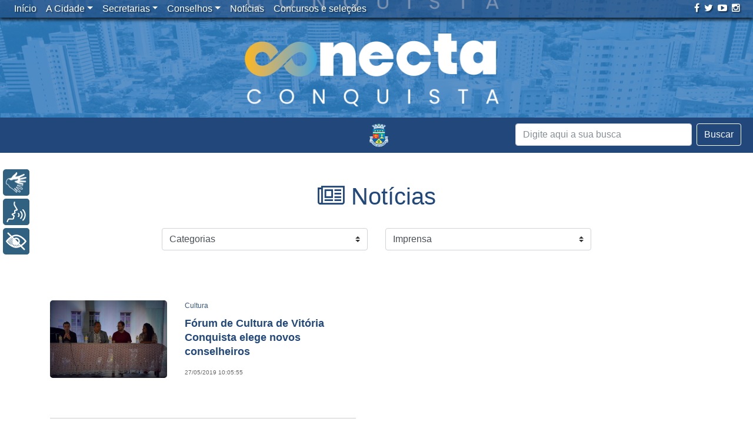

--- FILE ---
content_type: text/html; charset=UTF-8
request_url: https://www.pmvc.ba.gov.br/tag/forum-de-cultura/
body_size: 9048
content:
<!doctype html><html xmlns="http://www.w3.org/1999/xhtml" lang="pt-BR" prefix="og: http://ogp.me/ns#"><head><meta http-equiv="Content-Type" content="text/html; charset=UTF-8"><META NAME="RESOURCE-TYPE" CONTENT="DOCUMENT"><META NAME="DISTRIBUTION" CONTENT="GLOBAL"><META NAME="AUTHOR" CONTENT="NTI PMVC"><META NAME="COPYRIGHT" CONTENT="Copyright (c) 2018 . PMVC"><META NAME="RATING" CONTENT="GENERAL"><META NAME="REVISIT-AFTER" CONTENT="1 DAYS"><META NAME="ABSTRACT" CONTENT="PMVC - Prefeitura Muncipal de Vitória da Conquista - Bahia"><meta Name="keywords" content="vitória da conquista, bahia, site, prefeitura, bahia, prefeitura vitoria da conquista, sudoeste, sudoeste bahia, prefeito,eventos, fotos, vitória da conquista, galerias fotogáficas, sudoeste da bahia, bahia, coberturas fotográficas, notícias, canais, conteúdos, informação, serviços, diversão, prefeito"><meta name="viewport" content="width=device-width, initial-scale=1, shrink-to-fit=no"><title>Arquivos Fórum de Cultura - Prefeitura Municipal de Vitória da Conquista - PMVC</title><link rel="alternate" href="https://www.pmvc.ba.gov.br" hreflang="pt-br"><link href="/wp-content/themes/portalpmvc/bootstrap/css/bootstrap.min.css" rel="stylesheet"><link rel="stylesheet" href="/wp-content/themes/portalpmvc/font-awesome/css/all.min.css">   <!--[if lt IE 9]> <script src="https://oss.maxcdn.com/html5shiv/3.7.2/html5shiv.min.js"></script> <script src="https://oss.maxcdn.com/respond/1.4.2/respond.min.js"></script> <![endif]--><link rel="stylesheet" href="/wp-content/themes/portalpmvc/style.css"><link href="/wp-content/themes/portalpmvc/novo.css" rel="stylesheet"><link rel="alternate" type="application/rss+xml" title="Prefeitura Municipal de Vitória da Conquista &#8211; PMVC RSS Feed" href="/feed/"><link rel="alternate" type="application/atom+xml" title="Prefeitura Municipal de Vitória da Conquista &#8211; PMVC Atom Feed" href="/feed/atom/"><link rel="pingback" href="/xmlrpc.php"><link rel="icon" href="/wp-content/themes/portalpmvc/images/favicon-pmvc.png" type="image/x-icon"><script src="/wp-content/themes/portalpmvc/js/jquery-3.2.1.slim.min.js"></script><script src="/wp-content/themes/portalpmvc/js/popper.min.js"></script><script src="/wp-content/themes/portalpmvc/bootstrap/js/bootstrap.min.js"></script><!-- <script src="/wp-content/themes/portalpmvc/menu/js/bootstrap-4-navbar.js"></script>--><script src="/wp-content/themes/portalpmvc/js/jquery-scrolltofixed-min.js"></script><!--<script src="/wp-content/themes/portalpmvc/rybena/rybenaDOMFull-1.5.js"></script>--><script src="/wp-content/themes/portalpmvc/rybena/rybena.js"></script><script>ryb_ready(function () {ryb_includeBar({'typeBar': 'sideBar', 
'positionBar': 'left', 
'visCloseBar': 'visible', 
'visCloseBarMobile': 'hidden' 
});ryb_initRybena(
{'dimension' : '3D', 
'enableMobile' : 'true', 
'positionPlayer' : 'left' 
});});</script><script async src="https://www.googletagmanager.com/gtag/js?id=UA-10171005-1"></script><script>window.dataLayer = window.dataLayer || [];function gtag(){dataLayer.push(arguments);}gtag('js', new Date());gtag('config', 'UA-10171005-1');</script><script>(function(d, s, id){var js, fjs = d.getElementsByTagName(s)[0];if (d.getElementById(id)) {return;}js = d.createElement(s); js.id = id;js.src = "//connect.facebook.net/en_US/sdk.js#xfbml=1&version=v2.6";
fjs.parentNode.insertBefore(js, fjs);}(document, 'script', 'facebook-jssdk'));</script><link rel="canonical" href="/tag/forum-de-cultura/"><meta property="og:locale" content="pt_BR"><meta property="og:type" content="object"><meta property="og:title" content="Arquivos Fórum de Cultura - Prefeitura Municipal de Vitória da Conquista - PMVC"><meta property="og:url" content="/tag/forum-de-cultura/"><meta property="og:site_name" content="Prefeitura Municipal de Vitória da Conquista - PMVC"><meta property="og:image" content="/wp-content/themes/portalpmvc/images/brasao.jpg"><meta name="twitter:card" content="summary"><meta name="twitter:title" content="Arquivos Fórum de Cultura - Prefeitura Municipal de Vitória da Conquista - PMVC"><meta name="twitter:site" content="@pmvconquista"><meta name="twitter:image" content="/wp-content/themes/portalpmvc/images/brasao.jpg"><link rel='dns-prefetch' href='//ws.sharethis.com'><link rel='dns-prefetch' href='//maxcdn.bootstrapcdn.com'><link rel='dns-prefetch' href='//s.w.org'><script type="text/javascript">window._wpemojiSettings = {"baseUrl":"https:\/\/s.w.org\/images\/core\/emoji\/11.2.0\/72x72\/","ext":".png","svgUrl":"https:\/\/s.w.org\/images\/core\/emoji\/11.2.0\/svg\/","svgExt":".svg","source":{"concatemoji":"https:\/\/www.pmvc.ba.gov.br\/wp-includes\/js\/wp-emoji-release.min.js?ver=5.1.1"}};!function(a,b,c){function d(a,b){var c=String.fromCharCode;l.clearRect(0,0,k.width,k.height),l.fillText(c.apply(this,a),0,0);var d=k.toDataURL();l.clearRect(0,0,k.width,k.height),l.fillText(c.apply(this,b),0,0);var e=k.toDataURL();return d===e}function e(a){var b;if(!l||!l.fillText)return!1;switch(l.textBaseline="top",l.font="600 32px Arial",a){case"flag":return!(b=d([55356,56826,55356,56819],[55356,56826,8203,55356,56819]))&&(b=d([55356,57332,56128,56423,56128,56418,56128,56421,56128,56430,56128,56423,56128,56447],[55356,57332,8203,56128,56423,8203,56128,56418,8203,56128,56421,8203,56128,56430,8203,56128,56423,8203,56128,56447]),!b);case"emoji":return b=d([55358,56760,9792,65039],[55358,56760,8203,9792,65039]),!b}return!1}function f(a){var c=b.createElement("script");c.src=a,c.defer=c.type="text/javascript",b.getElementsByTagName("head")[0].appendChild(c)}var g,h,i,j,k=b.createElement("canvas"),l=k.getContext&&k.getContext("2d");for(j=Array("flag","emoji"),c.supports={everything:!0,everythingExceptFlag:!0},i=0;i<j.length;i++)c.supports[j[i]]=e(j[i]),c.supports.everything=c.supports.everything&&c.supports[j[i]],"flag"!==j[i]&&(c.supports.everythingExceptFlag=c.supports.everythingExceptFlag&&c.supports[j[i]]);c.supports.everythingExceptFlag=c.supports.everythingExceptFlag&&!c.supports.flag,c.DOMReady=!1,c.readyCallback=function(){c.DOMReady=!0},c.supports.everything||(h=function(){c.readyCallback()},b.addEventListener?(b.addEventListener("DOMContentLoaded",h,!1),a.addEventListener("load",h,!1)):(a.attachEvent("onload",h),b.attachEvent("onreadystatechange",function(){"complete"===b.readyState&&c.readyCallback()})),g=c.source||{},g.concatemoji?f(g.concatemoji):g.wpemoji&&g.twemoji&&(f(g.twemoji),f(g.wpemoji)))}(window,document,window._wpemojiSettings);</script><style type="text/css">img.wp-smiley,img.emoji{display:inline !important;border:none !important;box-shadow:none !important;height:1em !important;width:1em !important;margin:0 .07em !important;vertical-align:-0.1em !important;background:none !important;padding:0 !important}</style><link rel='stylesheet' id='colorbox-theme8-css' href='/wp-content/plugins/jquery-colorbox/themes/theme8/colorbox.css?ver=4.6.2' type='text/css' media='screen'><link rel='stylesheet' id='dashicons-css' href='/wp-includes/css/dashicons.min.css?ver=5.1.1' type='text/css' media='all'><link rel='stylesheet' id='thickbox-css' href='/wp-includes/js/thickbox/thickbox.css?ver=5.1.1' type='text/css' media='all'><link rel='stylesheet' id='wp-block-library-css' href='/wp-includes/css/dist/block-library/style.min.css?ver=5.1.1' type='text/css' media='all'><link rel='stylesheet' id='simple-share-buttons-adder-font-awesome-css' href='//maxcdn.bootstrapcdn.com/font-awesome/4.3.0/css/font-awesome.min.css?ver=5.1.1' type='text/css' media='all'><link rel='stylesheet' id='ptpdffrontend-css' href='/wp-content/plugins/wp-advanced-pdf/asset/css/front_end.css?ver=1.1.5' type='text/css' media='all'><script type='text/javascript' src='/wp-includes/js/jquery/jquery.js?ver=1.12.4'></script><script type='text/javascript' src='/wp-includes/js/jquery/jquery-migrate.min.js?ver=1.4.1'></script><script type='text/javascript' src='/wp-content/plugins/plugin-rybena3D-wp-v2.2/js/rybena.js?positionBar=left&#038;positionPlayer=left&#038;enableCloseBarWeb=true&#038;enableCloseBarMobile=false&#038;offsetBanner=0&#038;ver=2.0'></script><script id='st_insights_js' type='text/javascript' src='https://ws.sharethis.com/button/st_insights.js?publisher=4d48b7c5-0ae3-43d4-bfbe-3ff8c17a8ae6&#038;product=simpleshare'></script><script type='text/javascript'>
var postajaxsave = {"ajax_url":"https:\/\/www.pmvc.ba.gov.br\/wp-admin\/admin-ajax.php","baseUrl":"https:\/\/www.pmvc.ba.gov.br\/wp-content\/plugins\/wp-advanced-pdf"};
</script><script type='text/javascript' src='/wp-content/plugins/wp-advanced-pdf/asset/js/ajaxsave.js?ver=1.1.5'></script><link rel='https://api.w.org/' href='/wp-json/'><link rel="EditURI" type="application/rsd+xml" title="RSD" href="/xmlrpc.php?rsd"><link rel="wlwmanifest" type="application/wlwmanifest+xml" href="/wp-includes/wlwmanifest.xml"> <meta name="generator" content="WordPress 5.1.1"><div id="examplePopup1" style="display:none;"><div style='float:left;padding:20px 20px 20px 20px;'><h4>Enter your email Address</h4><input type="text" style="margin-top:10px" name="useremailID" id="useremailID"><input type="hidden" id="emailpostID"><input id='guest_email' style='margin-top:10px' class='button-primary' type='submit' name='email_submit' value='submit'></div></div><link rel="icon" href="/wp-content/uploads/cropped-logo-1-32x32.png" sizes="32x32"><link rel="icon" href="/wp-content/uploads/cropped-logo-1-192x192.png" sizes="192x192"><link rel="apple-touch-icon-precomposed" href="/wp-content/uploads/cropped-logo-1-180x180.png"><meta name="msapplication-TileImage" content="/wp-content/uploads/cropped-logo-1-270x270.png"><script>(function(i,s,o,g,r,a,m){i['GoogleAnalyticsObject']=r;i[r]=i[r]||function(){(i[r].q=i[r].q||[]).push(arguments)},i[r].l=1*new Date();a=s.createElement(o),m=s.getElementsByTagName(o)[0];a.async=1;a.src=g;m.parentNode.insertBefore(a,m)
})(window,document,'script','https://www.google-analytics.com/analytics.js','ga');
ga('create', 'UA-10171005-1', 'auto');ga('send', 'pageview');</script> </head><body class="archive tag tag-forum-de-cultura tag-6552"><script> ryb_includeBar({'typeBar': 'sideBar', 
'positionBar': 'left', 
'visCloseBar': 'visible', 
'visCloseBarMobile': 'hidden' 
});</script><script>$(document).ready(function () {$("a[rel=external]").click(function () {if (!this.oldHref) {this.oldHref = this.href;this.href = "#";}window.open(this.oldHref);});});</script><div><img class="logo_impressao" alt="" src="/wp-content/themes/portalpmvc/images/logo_positivo_cinza.png" alt="Prefeitura Municipal de Vitória da Conquista"></div> <div onclick="location.href='https://conectaconquista.pmvc.ba.gov.br/';" id="animate-area" style="background-image: url('/wp-content/uploads/conectaconquista.png')"> </div>  <nav class="navbar navbar-expand-md fixed-top navbar-dark navbar-toggleable-md bg-faded nav_home2 "> <a class="navbar-brand" href="#"></a> <button class="navbar-toggler" type="button" data-toggle="collapse" data-target="#navbarCollapse" aria-controls="navbarCollapse" aria-expanded="true" aria-label="Toggle navigation"> <span class="navbar-toggler-icon"></span> </button> <div class="collapse navbar-collapse" id="navbarCollapse"> <ul id="menu-menu-principal" class="nav navbar-nav"><li itemscope="itemscope" itemtype="https://www.schema.org/SiteNavigationElement" id="menu-item-100761" class="menu-item menu-item-type-custom menu-item-object-custom menu-item-home menu-item-100761 nav-item"><a title="Início" href="http://www.pmvc.ba.gov.br" class="nav-link">Início</a></li><li itemscope="itemscope" itemtype="https://www.schema.org/SiteNavigationElement" id="menu-item-100762" class="menu-item menu-item-type-post_type menu-item-object-page menu-item-has-children menu-item-100762 nav-item dropdown"><a title="A Cidade" href="#" data-toggle="dropdown" aria-haspopup="true" aria-expanded="false" class="dropdown-toggle nav-link" id="menu-item-dropdown-100762">A Cidade</a><ul role="menu" class=" dropdown-menu" aria-labelledby="menu-item-dropdown-100762"><li itemscope="itemscope" itemtype="https://www.schema.org/SiteNavigationElement" id="menu-item-100763" class="menu-item menu-item-type-post_type menu-item-object-page menu-item-100763 nav-item"><a title="História" href="/primeiros-habitantes/" class="dropdown-item">História</a></li><li itemscope="itemscope" itemtype="https://www.schema.org/SiteNavigationElement" id="menu-item-100764" class="menu-item menu-item-type-post_type menu-item-object-page menu-item-100764 nav-item"><a title="Dados Estatísticos" href="/dados-estatisticos/" class="dropdown-item">Dados Estatísticos</a></li><li itemscope="itemscope" itemtype="https://www.schema.org/SiteNavigationElement" id="menu-item-100765" class="menu-item menu-item-type-post_type menu-item-object-page menu-item-100765 nav-item"><a title="Símbolos Oficiais" href="/simbolos-oficiais/" class="dropdown-item">Símbolos Oficiais</a></li><li itemscope="itemscope" itemtype="https://www.schema.org/SiteNavigationElement" id="menu-item-100766" class="menu-item menu-item-type-post_type menu-item-object-page menu-item-100766 nav-item"><a title="Economia" href="/economia/" class="dropdown-item">Economia</a></li><li itemscope="itemscope" itemtype="https://www.schema.org/SiteNavigationElement" id="menu-item-100767" class="menu-item menu-item-type-post_type menu-item-object-page menu-item-100767 nav-item"><a title="Geografia" href="/geografia/" class="dropdown-item">Geografia</a></li></ul></li><li itemscope="itemscope" itemtype="https://www.schema.org/SiteNavigationElement" id="menu-item-100771" class="displaynone menu-item menu-item-type-custom menu-item-object-custom menu-item-has-children menu-item-100771 nav-item dropdown"><a title="Secretarias" href="#" data-toggle="dropdown" aria-haspopup="true" aria-expanded="false" class="dropdown-toggle nav-link" id="menu-item-dropdown-100771">Secretarias</a><ul role="menu" class=" dropdown-menu" aria-labelledby="menu-item-dropdown-100771"><li itemscope="itemscope" itemtype="https://www.schema.org/SiteNavigationElement" id="menu-item-406836" class="menu-item menu-item-type-post_type menu-item-object-page menu-item-406836 nav-item"><a title="Casa Civil" href="/casa-civil/" class="dropdown-item">Casa Civil</a></li><li itemscope="itemscope" itemtype="https://www.schema.org/SiteNavigationElement" id="menu-item-100884" class="menu-item menu-item-type-post_type menu-item-object-page menu-item-100884 nav-item"><a title="Comunicação" href="/comunicacao/" class="dropdown-item">Comunicação</a></li><li itemscope="itemscope" itemtype="https://www.schema.org/SiteNavigationElement" id="menu-item-100780" class="menu-item menu-item-type-post_type menu-item-object-page menu-item-100780 nav-item"><a title="Cultura" href="/cultura/" class="dropdown-item">Cultura</a></li><li itemscope="itemscope" itemtype="https://www.schema.org/SiteNavigationElement" id="menu-item-100870" class="menu-item menu-item-type-post_type menu-item-object-page menu-item-100870 nav-item"><a title="Desenvolvimento Econômico" href="/trabalho-renda-e-desenvolvimento-economico/" class="dropdown-item">Desenvolvimento Econômico</a></li><li itemscope="itemscope" itemtype="https://www.schema.org/SiteNavigationElement" id="menu-item-100775" class="menu-item menu-item-type-post_type menu-item-object-page menu-item-100775 nav-item"><a title="Desenvolvimento Rural" href="/agricultura-e-desenvolvimento-rural/" class="dropdown-item">Desenvolvimento Rural</a></li><li itemscope="itemscope" itemtype="https://www.schema.org/SiteNavigationElement" id="menu-item-100883" class="menu-item menu-item-type-post_type menu-item-object-page menu-item-100883 nav-item"><a title="Desenvolvimento Social" href="/desenvolvimento-social/" class="dropdown-item">Desenvolvimento Social</a></li><li itemscope="itemscope" itemtype="https://www.schema.org/SiteNavigationElement" id="menu-item-100882" class="menu-item menu-item-type-post_type menu-item-object-page menu-item-100882 nav-item"><a title="Educação" href="/educacao/" class="dropdown-item">Educação</a></li><li itemscope="itemscope" itemtype="https://www.schema.org/SiteNavigationElement" id="menu-item-100881" class="menu-item menu-item-type-post_type menu-item-object-page menu-item-100881 nav-item"><a title="EMURC (Administração Indireta)" href="/emurc-administracao-indireta/" class="dropdown-item">EMURC (Administração Indireta)</a></li><li itemscope="itemscope" itemtype="https://www.schema.org/SiteNavigationElement" id="menu-item-397664" class="menu-item menu-item-type-post_type menu-item-object-page menu-item-397664 nav-item"><a title="Esportes" href="/esportes/" class="dropdown-item">Esportes</a></li><li itemscope="itemscope" itemtype="https://www.schema.org/SiteNavigationElement" id="menu-item-100880" class="menu-item menu-item-type-post_type menu-item-object-page menu-item-100880 nav-item"><a title="Finanças e Execução Orçamentária" href="/financas-e-execucao-orcamentaria/" class="dropdown-item">Finanças e Execução Orçamentária</a></li><li itemscope="itemscope" itemtype="https://www.schema.org/SiteNavigationElement" id="menu-item-235633" class="menu-item menu-item-type-post_type menu-item-object-page menu-item-235633 nav-item"><a title="Fundação de Saúde (Administração Indireta)" href="/fundacao-de-saude/" class="dropdown-item">Fundação de Saúde (Administração Indireta)</a></li><li itemscope="itemscope" itemtype="https://www.schema.org/SiteNavigationElement" id="menu-item-100879" class="menu-item menu-item-type-post_type menu-item-object-page menu-item-100879 nav-item"><a title="Gabinete da Chefia do Poder Executivo Municipal" href="/gabinete-civil/" class="dropdown-item">Gabinete da Chefia do Poder Executivo Municipal</a></li><li itemscope="itemscope" itemtype="https://www.schema.org/SiteNavigationElement" id="menu-item-310441" class="menu-item menu-item-type-post_type menu-item-object-page menu-item-310441 nav-item"><a title="Gabinete da Prefeita" href="/gabinete-da-prefeita/" class="dropdown-item">Gabinete da Prefeita</a></li><li itemscope="itemscope" itemtype="https://www.schema.org/SiteNavigationElement" id="menu-item-100772" class="menu-item menu-item-type-post_type menu-item-object-page menu-item-100772 nav-item"><a title="Gestão e Inovação" href="/administracao/" class="dropdown-item">Gestão e Inovação</a></li><li itemscope="itemscope" itemtype="https://www.schema.org/SiteNavigationElement" id="menu-item-100878" class="menu-item menu-item-type-post_type menu-item-object-page menu-item-100878 nav-item"><a title="Governo" href="/governo/" class="dropdown-item">Governo</a></li><li itemscope="itemscope" itemtype="https://www.schema.org/SiteNavigationElement" id="menu-item-100877" class="menu-item menu-item-type-post_type menu-item-object-page menu-item-100877 nav-item"><a title="Infraestrutura Urbana" href="/infraestrutura-urbana/" class="dropdown-item">Infraestrutura Urbana</a></li><li itemscope="itemscope" itemtype="https://www.schema.org/SiteNavigationElement" id="menu-item-100876" class="menu-item menu-item-type-post_type menu-item-object-page menu-item-100876 nav-item"><a title="Meio Ambiente" href="/meio-ambiente/" class="dropdown-item">Meio Ambiente</a></li><li itemscope="itemscope" itemtype="https://www.schema.org/SiteNavigationElement" id="menu-item-100875" class="menu-item menu-item-type-post_type menu-item-object-page menu-item-100875 nav-item"><a title="Mobilidade Urbana" href="/mobilidade-urbana/" class="dropdown-item">Mobilidade Urbana</a></li><li itemscope="itemscope" itemtype="https://www.schema.org/SiteNavigationElement" id="menu-item-311277" class="menu-item menu-item-type-post_type menu-item-object-page menu-item-311277 nav-item"><a title="Políticas para Mulheres" href="/politicas-para-mulheres/" class="dropdown-item">Políticas para Mulheres</a></li><li itemscope="itemscope" itemtype="https://www.schema.org/SiteNavigationElement" id="menu-item-100873" class="menu-item menu-item-type-post_type menu-item-object-page menu-item-100873 nav-item"><a title="Procuradoria-Geral" href="/procuradoria/" class="dropdown-item">Procuradoria-Geral</a></li><li itemscope="itemscope" itemtype="https://www.schema.org/SiteNavigationElement" id="menu-item-100872" class="menu-item menu-item-type-post_type menu-item-object-page menu-item-100872 nav-item"><a title="Saúde" href="/saude/" class="dropdown-item">Saúde</a></li><li itemscope="itemscope" itemtype="https://www.schema.org/SiteNavigationElement" id="menu-item-406837" class="menu-item menu-item-type-post_type menu-item-object-page menu-item-406837 nav-item"><a title="Secretaria Especial de Relações Institucionais" href="/secretaria-especial-de-relacoes-institucionais/" class="dropdown-item">Secretaria Especial de Relações Institucionais</a></li><li itemscope="itemscope" itemtype="https://www.schema.org/SiteNavigationElement" id="menu-item-406838" class="menu-item menu-item-type-post_type menu-item-object-page menu-item-406838 nav-item"><a title="Secretaria Especial de Transformação Pública" href="/secretaria-especial-de-transformacao-publica/" class="dropdown-item">Secretaria Especial de Transformação Pública</a></li><li itemscope="itemscope" itemtype="https://www.schema.org/SiteNavigationElement" id="menu-item-100871" class="menu-item menu-item-type-post_type menu-item-object-page menu-item-100871 nav-item"><a title="Serviços Públicos" href="/servicos-publicos/" class="dropdown-item">Serviços Públicos</a></li><li itemscope="itemscope" itemtype="https://www.schema.org/SiteNavigationElement" id="menu-item-100886" class="menu-item menu-item-type-post_type menu-item-object-page menu-item-100886 nav-item"><a title="Transparência, Controle e Prevenção à Corrupção" href="/transparencia-e-do-controle/" class="dropdown-item">Transparência, Controle e Prevenção à Corrupção</a></li></ul></li><li itemscope="itemscope" itemtype="https://www.schema.org/SiteNavigationElement" id="menu-item-100899" class="menu-item menu-item-type-custom menu-item-object-custom menu-item-has-children menu-item-100899 nav-item dropdown"><a title="Conselhos" href="#" data-toggle="dropdown" aria-haspopup="true" aria-expanded="false" class="dropdown-toggle nav-link" id="menu-item-dropdown-100899">Conselhos</a><ul role="menu" class=" dropdown-menu" aria-labelledby="menu-item-dropdown-100899"><li itemscope="itemscope" itemtype="https://www.schema.org/SiteNavigationElement" id="menu-item-100950" class="menu-item menu-item-type-post_type menu-item-object-page menu-item-100950 nav-item"><a title="Conselho de Assistência Social" href="/conselho-de-assistencia-social-2/" class="dropdown-item">Conselho de Assistência Social</a></li><li itemscope="itemscope" itemtype="https://www.schema.org/SiteNavigationElement" id="menu-item-100953" class="menu-item menu-item-type-post_type menu-item-object-page menu-item-100953 nav-item"><a title="Conselho de Cultura" href="/conselho-de-cultura/" class="dropdown-item">Conselho de Cultura</a></li><li itemscope="itemscope" itemtype="https://www.schema.org/SiteNavigationElement" id="menu-item-101040" class="menu-item menu-item-type-post_type menu-item-object-page menu-item-101040 nav-item"><a title="Conselho dos Direitos da Criança e do Adolescente" href="/conselho-dos-direitos-da-crianca-e-do-adolescente-2/" class="dropdown-item">Conselho dos Direitos da Criança e do Adolescente</a></li><li itemscope="itemscope" itemtype="https://www.schema.org/SiteNavigationElement" id="menu-item-101039" class="menu-item menu-item-type-post_type menu-item-object-page menu-item-101039 nav-item"><a title="Conselho de Economia Solidária" href="/conselho-de-economia-solidaria-2/" class="dropdown-item">Conselho de Economia Solidária</a></li><li itemscope="itemscope" itemtype="https://www.schema.org/SiteNavigationElement" id="menu-item-101038" class="menu-item menu-item-type-post_type menu-item-object-page menu-item-101038 nav-item"><a title="Conselho de Educação" href="/conselho-de-educacao-2/" class="dropdown-item">Conselho de Educação</a></li><li itemscope="itemscope" itemtype="https://www.schema.org/SiteNavigationElement" id="menu-item-101037" class="menu-item menu-item-type-post_type menu-item-object-page menu-item-101037 nav-item"><a title="Conselho do Fundeb" href="/conselho-do-fundeb-2/" class="dropdown-item">Conselho do Fundeb</a></li><li itemscope="itemscope" itemtype="https://www.schema.org/SiteNavigationElement" id="menu-item-100952" class="menu-item menu-item-type-post_type menu-item-object-page menu-item-100952 nav-item"><a title="Conselho de Habitação de Interesse Social" href="/conselho-de-habitacao-de-interesse-social/" class="dropdown-item">Conselho de Habitação de Interesse Social</a></li><li itemscope="itemscope" itemtype="https://www.schema.org/SiteNavigationElement" id="menu-item-101036" class="menu-item menu-item-type-post_type menu-item-object-page menu-item-101036 nav-item"><a title="Conselho da Pessoa Idosa" href="/conselho-da-pessoa-idosa/" class="dropdown-item">Conselho da Pessoa Idosa</a></li><li itemscope="itemscope" itemtype="https://www.schema.org/SiteNavigationElement" id="menu-item-101035" class="menu-item menu-item-type-post_type menu-item-object-page menu-item-101035 nav-item"><a title="Conselho de Políticas de Promoção da Igualdade Racial" href="/conselho-da-igualdade-racial-2/" class="dropdown-item">Conselho de Políticas de Promoção da Igualdade Racial</a></li><li itemscope="itemscope" itemtype="https://www.schema.org/SiteNavigationElement" id="menu-item-101034" class="menu-item menu-item-type-post_type menu-item-object-page menu-item-101034 nav-item"><a title="Conselho da Juventude" href="/conselho-da-juventude-2/" class="dropdown-item">Conselho da Juventude</a></li><li itemscope="itemscope" itemtype="https://www.schema.org/SiteNavigationElement" id="menu-item-101033" class="menu-item menu-item-type-post_type menu-item-object-page menu-item-101033 nav-item"><a title="Conselho de Meio Ambiente" href="/conselho-de-meio-ambiente-2/" class="dropdown-item">Conselho de Meio Ambiente</a></li><li itemscope="itemscope" itemtype="https://www.schema.org/SiteNavigationElement" id="menu-item-101032" class="menu-item menu-item-type-post_type menu-item-object-page menu-item-101032 nav-item"><a title="Conselho da Mulher" href="/conselho-da-mulher-2/" class="dropdown-item">Conselho da Mulher</a></li><li itemscope="itemscope" itemtype="https://www.schema.org/SiteNavigationElement" id="menu-item-140303" class="menu-item menu-item-type-post_type menu-item-object-page menu-item-140303 nav-item"><a title="Conselho de Políticas sobre Drogas" href="/conselho-de-politicas-sobre-drogas/" class="dropdown-item">Conselho de Políticas sobre Drogas</a></li><li itemscope="itemscope" itemtype="https://www.schema.org/SiteNavigationElement" id="menu-item-100958" class="menu-item menu-item-type-post_type menu-item-object-page menu-item-100958 nav-item"><a title="Conselho dos Direitos da Pessoa com Deficiência" href="/conselho-da-pessoa-com-deficiencia/" class="dropdown-item">Conselho dos Direitos da Pessoa com Deficiência</a></li><li itemscope="itemscope" itemtype="https://www.schema.org/SiteNavigationElement" id="menu-item-100954" class="menu-item menu-item-type-post_type menu-item-object-page menu-item-100954 nav-item"><a title="Conselho de Saúde" href="/conselho-de-saude/" class="dropdown-item">Conselho de Saúde</a></li><li itemscope="itemscope" itemtype="https://www.schema.org/SiteNavigationElement" id="menu-item-100957" class="menu-item menu-item-type-post_type menu-item-object-page menu-item-100957 nav-item"><a title="Conselho de Segurança Alimentar e Nutricional" href="/conselho-de-seguranca-alimentar-e-nutricional/" class="dropdown-item">Conselho de Segurança Alimentar e Nutricional</a></li><li itemscope="itemscope" itemtype="https://www.schema.org/SiteNavigationElement" id="menu-item-100956" class="menu-item menu-item-type-post_type menu-item-object-page menu-item-100956 nav-item"><a title="Conselho de Transportes" href="/conselho-de-transportes/" class="dropdown-item">Conselho de Transportes</a></li><li itemscope="itemscope" itemtype="https://www.schema.org/SiteNavigationElement" id="menu-item-378656" class="menu-item menu-item-type-post_type menu-item-object-page menu-item-378656 nav-item"><a title="Conselho de Turismo" href="/conselho-de-turismo/" class="dropdown-item">Conselho de Turismo</a></li><li itemscope="itemscope" itemtype="https://www.schema.org/SiteNavigationElement" id="menu-item-100955" class="menu-item menu-item-type-post_type menu-item-object-page menu-item-100955 nav-item"><a title="Conselho Tutelar" href="/conselho-tutelar/" class="dropdown-item">Conselho Tutelar</a></li><li itemscope="itemscope" itemtype="https://www.schema.org/SiteNavigationElement" id="menu-item-235635" class="menu-item menu-item-type-post_type menu-item-object-page menu-item-235635 nav-item"><a title="Conselho de Usuários dos Serviços Públicos" href="/conselho-de-usuarios-dos-servicos-publicos/" class="dropdown-item">Conselho de Usuários dos Serviços Públicos</a></li></ul></li><li itemscope="itemscope" itemtype="https://www.schema.org/SiteNavigationElement" id="menu-item-100900" class="menu-item menu-item-type-taxonomy menu-item-object-category menu-item-100900 nav-item"><a title="Notícias" href="/categoria/noticias/" class="nav-link">Notícias</a></li><li itemscope="itemscope" itemtype="https://www.schema.org/SiteNavigationElement" id="menu-item-260435" class="menu-item menu-item-type-taxonomy menu-item-object-category menu-item-260435 nav-item"><a title="Concursos e seleções" href="/categoria/publicacoes/" class="nav-link">Concursos e seleções</a></li></ul>  <ul class="navbar-nav mr-auto"> </ul> <ul class="list-unstyled list-inline sociais"><li class="list-inline-item"><a rel="external" href="https://facebook.com/pmvconquista/" title="Facebook"><i class="fa fa-facebook" aria-hidden="true"></i></a></li><li class="list-inline-item"><a rel="external" href="https://twitter.com/pmvconquista/" title="Twitter"><i class="fa fa-twitter" aria-hidden="true"></i></a></li><li class="list-inline-item"><a rel="external" href="https://www.youtube.com/user/SecomPMVC/" title="Youtube"><i class="fa fa-youtube-play" aria-hidden="true"></i></a></li><li class="list-inline-item"><a rel="external" href="https://instagram.com/pmvconquista/" title="Instagram"><i class="fa fa-instagram" aria-hidden="true"></i></a></li></ul> </div> </nav><div class="bar_home"><div class="container-fluid"><div class="mx-auto"><a class="navbar-brand logo_topo" href="https://www.pmvc.ba.gov.br" title="Prefeitura Municipal de Vitória da Conquista &#8211; PMVC"><img class="logo_nav" src="/wp-content/themes/portalpmvc/images/logo.png" alt="Prefeitura Municipal de Vitória da Conquista &#8211; PMVC"></a></div><div class="row "> <div class="ml-auto float-right form_home" ><form class="form-inline mt-md-0 float-right " method="get" action="https://www.pmvc.ba.gov.br"><input autocomplete="off" class="form-control mr-sm-2 input_search " type="text" name="s" id="s" placeholder="Digite aqui a sua busca" aria-label="Search"><button class="btn btn-outline-light my-2 my-sm-0" type="submit">Buscar</button></form> </div> </div> </div></div><div class="container banner"><div class="categoria_titulo"><h1><i class="fa fa-newspaper-o" aria-hidden="true"></i> Notícias</h1></div><div class="row drop_categorias"><div class="col-md-4 offset-md-2"><div class="menu-noticias-container"><div class="mobile-menu"><form><select class="form-control custom-select" onchange="if (this.value) window.location.href=this.value"><option value="#">Categorias</option><option value="/categoria/secretaria/comunicacao/">Comunicação</option><option value="/categoria/secretaria/cultura-turismo-esporte-e-lazer/">Cultura</option><option value="/categoria/secretaria/trabalho-renda-e-desenvolvimento-economico/">Desenvolvimento Econômico</option><option value="/categoria/secretaria/agricultura-e-desenvolvimento-rural/">Desenvolvimento Rural</option><option value="/categoria/secretaria/desenvolvimento-social/">Desenvolvimento Social</option><option value="/categoria/secretaria/educacao/">Educação</option><option value="/categoria/secretaria/emurc/">EMURC</option><option value="/categoria/secretaria/esportes/">Esportes</option><option value="/categoria/eventos/">Eventos</option><option value="/categoria/secretaria/financas-e-execucao-orcamentaria/">Finanças e Execução Orçamentária</option><option value="/categoria/secretaria/gabinete-civil/">Gabinete da Chefia do Poder Executivo Municipal</option><option value="/categoria/secretaria/gabinete-da-prefeita/">Gabinete da Prefeita</option><option value="/categoria/secretaria/administracao/">Gestão e Inovação</option><option value="/categoria/secretaria/governo/">Governo</option><option value="/categoria/secretaria/guarda-municipal/">Guarda Municipal</option><option value="/categoria/secretaria/infraestrutura-urbana/">Infraestrutura Urbana</option><option value="/categoria/secretaria/meio-ambiente/">Meio Ambiente</option><option value="/categoria/secretaria/mobilidade-urbana/">Mobilidade Urbana</option><option value="/categoria/secretaria/ouvidoria/">Ouvidoria</option><option value="/categoria/secretaria/politicas-para-mulheres/">Políticas Para Mulheres</option><option value="/categoria/secretaria/procuradoria-geral/">Procuradoria</option><option value="/categoria/secretaria/saude/">Saúde</option><option value="/categoria/secretaria/servicos-publicos/">Serviços Públicos</option><option value="/categoria/secretaria/transparencia-e-controle/">Transparência, Controle e Prevenção à Corrupção</option></select></form></div></div></div><div class="col-md-4"><div class="menu-imprensa-container"><div class="mobile-menu"><form><select class="form-control custom-select" onchange="if (this.value) window.location.href=this.value"><option value="#">Imprensa</option><option value="/categoria/publicacoes/">Concursos e seleções</option><option value="/categoria/notas/">Notas</option><option value="/categoria/audios/">Áudios</option><option value="/categoria/fotos/">Fotos</option><option value="/categoria/videos/">Vídeos</option></select></form></div></div></div></div><ul class="list-unstyled"><div class="row "><div class="col-md-6"><li class="listagem_noticias "><div class="row "><div class="col-md-5 "><a href="/forum-de-cultura-de-vitoria-conquista-elege-novos-conselheiros-municipais-de-cultura/" title="Fórum de Cultura de Vitória Conquista elege novos conselheiros"><div class="shadow_img hoverzoom"> <img width="680" height="452" src="/wp-content/uploads/SC1_4280-680x452.jpg" class="img-responsive destaque_image colorbox-160051 wp-post-image" alt="Fórum de Cultura de Vitória Conquista elege novos conselheiros" title="Fórum de Cultura de Vitória Conquista elege novos conselheiros" srcset="/wp-content/uploads/SC1_4280-680x452.jpg 680w, /wp-content/uploads/SC1_4280-200x133.jpg 200w, /wp-content/uploads/SC1_4280-472x315.jpg 472w, /wp-content/uploads/SC1_4280-768x512.jpg 768w, /wp-content/uploads/SC1_4280-1020x680.jpg 1020w" sizes="(max-width: 680px) 100vw, 680px"> </div></a></div><div class="col-md-7 listagem_noticias_interna"><div class="categoria_post"> <a href="/categoria/secretaria/cultura-turismo-esporte-e-lazer/">Cultura</a> </div><div class="news_tit tit_interna"><a href="/forum-de-cultura-de-vitoria-conquista-elege-novos-conselheiros-municipais-de-cultura/" title="Fórum de Cultura de Vitória Conquista elege novos conselheiros">Fórum de Cultura de Vitória Conquista elege novos conselheiros</a></div><div class="news_time"><a href="/forum-de-cultura-de-vitoria-conquista-elege-novos-conselheiros-municipais-de-cultura/" title="Fórum de Cultura de Vitória Conquista elege novos conselheiros">27/05/2019 10:05:55 </a></div></div></div><div class="listagem_noticias_line"></div></li></div> </div></ul><div class="container"><div class="row"><div class="col-lg-7 offset-lg-3 py-5 d-flex"><div class="md-auto"><ul class="pagination" role="navigation"><ul class="pagination "> <li aria-current="page" class="page-item active"><span class="page-link current">1</span></li></li></ul></ul></div></div></div></div></div><footer> <div class="container"> <div class="row rodape"> <div class="col-md-4"> <h5>Utilidades</h5> <ul class="list-unstyled"> <li><a href="http://webmail.pmvc.ba.gov.br/" title="Webmail" target="_blank">Webmail</a></li> <li><a href="/termos-e-condicoes/" title="Termos e Condições">Termos e condições</a></li> <li><a href="/mapa-do-site" title="Mapa do site">Mapa do site</a></li> </ul> </div> <div class="col-md-4"> <h5>Endereço</h5> <ul class="list-unstyled"> <li>Praça Joaquim Correia, 55, Centro</li> <li>Vitória da Conquista - BA</li> <li>CEP: 45000-907</li> <li>(77) 3424-8500</li> </ul> </div> <div class="col-md-4"> <h5>Contato</h5> <ul class="list-unstyled"> <li><a target="_blank" href="/ouvidoria/" title="">Fale Conosco</a></li> </ul>  <h5>Redes Sociais</h5> <ul class="list-unstyled list-inline sociais"> <li class="list-inline-item"><a rel="external" href="https://facebook.com/pmvconquista/" title="Facebook"><i class="fa fa-facebook" aria-hidden="true"></i></a></li> <li class="list-inline-item"><a rel="external" href="https://twitter.com/pmvconquista/" title="Twitter"><i class="fa fa-twitter" aria-hidden="true"></i></a></li> <li class="list-inline-item"><a rel="external" href="https://www.youtube.com/user/SecomPMVC/" title="Youtube"><i class="fa fa-youtube-play" aria-hidden="true"></i></a></li> <li class="list-inline-item"><a rel="external" href="https://instagram.com/pmvconquista/" title="Instagram"><i class="fa fa-instagram" aria-hidden="true"></i></a></li> </ul> </div> </div> </div> </footer><button id="myBtn" onclick="scrollToTop(1000);"><i class="fa fa-arrow-up" aria-hidden="true"></i></button><script>//When the user scrolls down 20px from the top of the document, show the button
window.onscroll = function() {scrollFunction()};function scrollFunction() {if (document.body.scrollTop > 20 || document.documentElement.scrollTop > 20) {document.getElementById("myBtn").style.display = "block";} else {document.getElementById("myBtn").style.display = "none";}}function scrollToTop(scrollDuration) {var scrollStep = -window.scrollY / (scrollDuration / 15),scrollInterval = setInterval(function(){if ( window.scrollY != 0 ) {window.scrollBy( 0, scrollStep );}else clearInterval(scrollInterval);},15);}</script><script type='text/javascript'>
var jQueryColorboxSettingsArray = {"jQueryColorboxVersion":"4.6.2","colorboxInline":"false","colorboxIframe":"false","colorboxGroupId":"","colorboxTitle":"","colorboxWidth":"false","colorboxHeight":"false","colorboxMaxWidth":"false","colorboxMaxHeight":"false","colorboxSlideshow":"false","colorboxSlideshowAuto":"false","colorboxScalePhotos":"true","colorboxPreloading":"true","colorboxOverlayClose":"true","colorboxLoop":"true","colorboxEscKey":"true","colorboxArrowKey":"true","colorboxScrolling":"true","colorboxOpacity":"0.85","colorboxTransition":"elastic","colorboxSpeed":"350","colorboxSlideshowSpeed":"2500","colorboxClose":"fechar","colorboxNext":"pr\u00f3xima","colorboxPrevious":"anterior","colorboxSlideshowStart":"iniciar apresenta\u00e7\u00e3o","colorboxSlideshowStop":"parar apresenta\u00e7\u00e3o","colorboxCurrent":"Imagem {current} de {total}","colorboxXhrError":"This content failed to load.","colorboxImgError":"This image failed to load.","colorboxImageMaxWidth":"90%","colorboxImageMaxHeight":"90%","colorboxImageHeight":"false","colorboxImageWidth":"false","colorboxLinkHeight":"false","colorboxLinkWidth":"90%%","colorboxInitialHeight":"100","colorboxInitialWidth":"300","autoColorboxJavaScript":"","autoHideFlash":"","autoColorbox":"true","autoColorboxGalleries":"","addZoomOverlay":"","useGoogleJQuery":"","colorboxAddClassToLinks":""};
</script><script type='text/javascript' src='/wp-content/plugins/jquery-colorbox/js/jquery.colorbox-min.js?ver=1.4.33'></script><script type='text/javascript' src='/wp-content/plugins/jquery-colorbox/js/jquery-colorbox-wrapper-min.js?ver=4.6.2'></script><script type='text/javascript'>
var thickboxL10n = {"next":"Pr\u00f3ximo \u00bb","prev":"\u00ab Anterior","image":"Imagem","of":"de","close":"Fechar","noiframes":"Este recurso necessita frames em linha. Os iframes est\u00e3o desativados por voc\u00ea ou seu navegador n\u00e3o os suporta.","loadingAnimation":"https:\/\/www.pmvc.ba.gov.br\/wp-includes\/js\/thickbox\/loadingAnimation.gif"};
</script><script type='text/javascript' src='/wp-includes/js/thickbox/thickbox.js?ver=3.1-20121105'></script><script type='text/javascript' src='/wp-content/plugins/simple-share-buttons-adder/js/ssba.js?ver=5.1.1'></script><script type='text/javascript'>Main.boot( [] );</script><script type='text/javascript' src='/wp-includes/js/wp-embed.min.js?ver=5.1.1'></script><script>$(document).ready(function(){$('.bar_home').scrollToFixed({ marginTop: 30});var checkScrollBar = function(){$('.nav_home2').css({backgroundColor: $(this).scrollTop() > 170 ?
'#22487b' : ''
})
}$(window).on('load resize scroll', checkScrollBar)
});</script> </body></html>

--- FILE ---
content_type: text/css
request_url: https://www.pmvc.ba.gov.br/wp-content/themes/portalpmvc/novo.css
body_size: 1153
content:
/*
Theme Name: Portal PMVC @ 2018
Theme URI: http://www.pmvc.ba.gov.br/
Description: Tema utilizado para o portal da Prefeitura Municipal de Vitoria da Conquista
Author: NTI PMVC - Julio Cesar Correia
Author URI: http://www.pmvc.ba.gov.br
Tags: green, two columns, widgets
Version: 1.0

*/
.diplay_none{
	display: none !important;
}
.logo_novo{ position: absolute; margin-top: -145px}
.logo_novo_img{/* width: 35vh*/ /*width: 100%*/}
.bar_home_novo{ width: 100%;
	min-height: 15px;
	padding-top:5px; padding-bottom: 5px;
	background-color: #245B8A/*azul*/
	/*background-color: #D8108D*//*rosa*/}
.formulario_novo{ font-size: 10px; margin-top: -10px}
.mosaico_novo{ min-height: 95px; font-size:11px}
.texto_top_min, .texto_top_max{color: #21467A; text-transform: uppercase}
.texto_top_min{ font-size: 30px; margin-top:90px }
.texto_top_max{ font-size: 50px; font-weight:bold; margin-top:-20px }
.video_home_novo{
	margin-top: 20px;
	
}
.inicio_da_home{ margin-top: 30px}
.bg_video{
	background: url('images/brasao.jpg') no-repeat center;
	background-size: cover ;
	
}
.destaque_image_novo{
	-moz-border-radius: 5px;
	-khtml-border-radius: 5px;
	-webkit-border-radius: 5px;
	border-radius: 5px;
	
}
.lista_noticias_home_novo{margin-top: 30px}
.categoria_post_home{ margin-top: 7px}

.news_tit_novo {
	margin-top: 10px;
	font-size: 20px;
	line-height: 22px;
	min-height: 3em
}

.news_tit_novo a {
	color: #22487b;
	font-weight: 700;
	
}

.news_tit_novo a:hover {
	color: #000;
}

.news_txt_novo {
	font-size: 12px;
	line-height: 16px;
	margin-top: 12px;
	font-weight: 400;
	min-height: 7em;
}

.news_txt_novo a {
	
}

.news_time_novo {
	font-size: 10px;
	margin-top: 15px
}

.tit_chamada_novo{ margin-top: 30px; margin-bottom: 0px}
.ver_todos_novo{ margin-top: -10px; font-size: 12px; }
.ver_todos_novo a {
	color: #22487b;
	font-weight: 700;
	
}

.ver_todos_novo a:hover {
	color: #000;
}
.loop_tit{ font-size: 12px}
/*----------------------------------------------------------
Media Queries <<<<<=========================================
----------------------------------------------------------*/

/* 
1200px – Desktops, notebooks com monitores widescreen
***********************************************************/
@media screen and (max-width: 1200px) {
	.logo_novo_img{ width: 35%; margin-top: -10px; margin-left: 25%}
}

/* 
960px – Tablets no formato paisagem e alguns monitores mais antigos
***********************************************************/
@media screen and (max-width:960px) {
	.texto_top_min{ margin-top:00px }
	
}

/* 
768px – Tablets no formato retrato, como o iPad
***********************************************************/
@media screen and (max-width:768px) {
	
	

	.texto_top_max{ font-size: 40px}
	.logo_novo_img{ width: 50%; margin-top: -10px; margin-left: 25%}
		
	}

/* 
480px – Smartphones no formato paisagem com tela pequena
***********************************************************/
@media screen and (max-width:480px) {
	
	.logo_novo_img{ width: 50%; margin-top: 60px; margin-left: 25%}
	
	
	}
	

	/* 
320px – Smartphones no formato retrato com tela pequena
***********************************************************/
	@media screen and (max-width:320px) {
		
	
}




--- FILE ---
content_type: text/css
request_url: https://www.pmvc.ba.gov.br/wp-content/plugins/wp-advanced-pdf/asset/css/front_end.css?ver=1.1.5
body_size: 173
content:
@CHARSET "UTF-8";

#light-box-guest {
	background-color: seashell;
	height: 400px;
	outline: medium none black;
	overflow: inherit;
	width: 420px;
	z-index: 999;
}